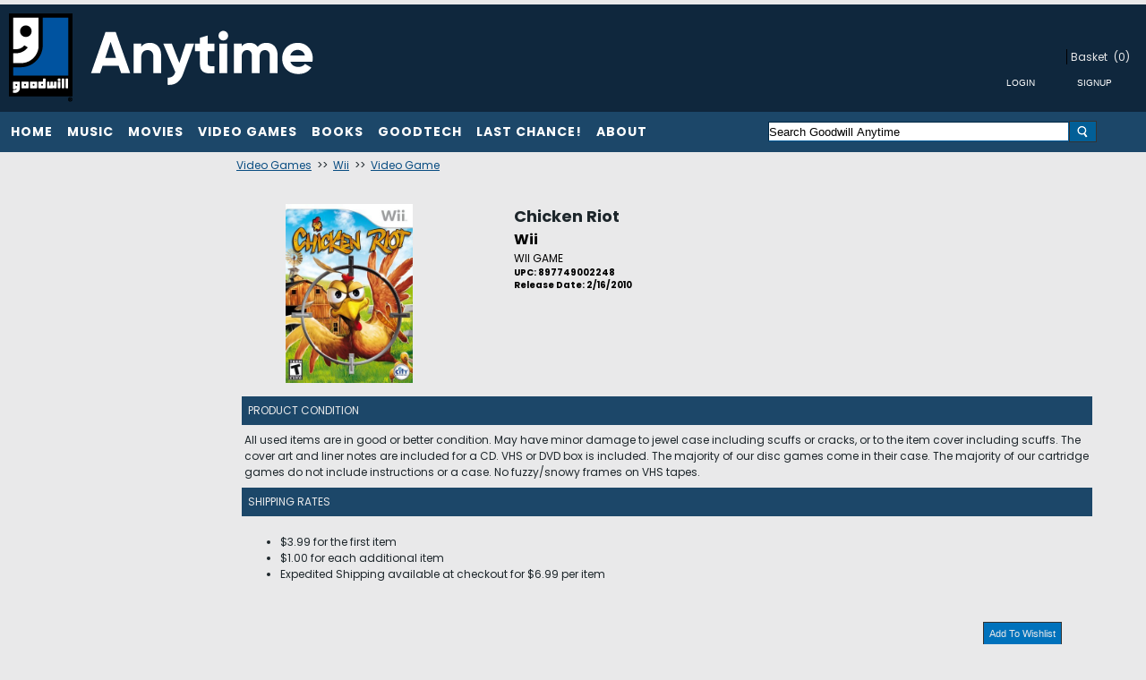

--- FILE ---
content_type: text/html; charset=utf-8
request_url: https://www.goodwillanytime.org/customerfeaturedproducts?productVariantId=1906293&d=639
body_size: 406
content:
 <div class="soliddarkboundingbox sidebar">
    <div>
    <table class="sidebargridtablehoriz" width="100%">
        <tr>
            <td width="25%" style="overflow:hidden;vertical-align:top">
    <div class="producttitlelink sidebar-grid-item" style="margin-top:10px;margin-left:10px;text-align:left">
        <div class="picture">
                <a href="/p/1711042/ps3-star-ocean-last-hope-international" title="Ps3 Star Ocean Last Hope International ">
                    <img alt="Ps3 Star Ocean Last Hope International " src="//cache.fieldstackintelligence.com/images/102/511249-T.JPG"
                         title="Ps3 Star Ocean Last Hope International "  /></a>
            </div>
            <div class="product-description" style="overflow:hidden">
               
                <a href="/p/1711042/ps3-star-ocean-last-hope-international" title="Ps3 Star Ocean Last Hope International ">
                   
                        <span class="sidebar-product-artist" style="overflow:hidden">Star Ocean: Last Hope Int...</span>    
                        <br />    
                        <span class="sidebar-product-title" style="overflow:hidden">PS3</span>
                        <br />    
                        <span class="sidebar-product-format" style="overflow:hidden">PS3 GAME</span>
                </a>
               
                        <table style="margin-top:4px;">
                        <tr>
                                <td class="productdetailprimaryprice" >$6.73</td>
                            <td class="productdetailprimarycondition" style="margin-left:0px">Preowned</td>
                        </tr>
                        <tr>                          
                            <td class="productdetailprimarycondition">&nbsp;</td>                           
                            <td class="productdetailprimarycondition" >&nbsp;</td>
                        </tr>
                        </table>
               


            </div>
          
        </div>


            </td>              
        </tr>
    </table>

    <table class="sidebargridtablevert"  width="100%">
                <tr>               
            <td width="50%" style="overflow:hidden;vertical-align:top">
    <div class="producttitlelink sidebar-grid-item" style="margin-top:10px;margin-left:10px;text-align:left">
        <div class="picture">
                <a href="/p/1711042/ps3-star-ocean-last-hope-international" title="Ps3 Star Ocean Last Hope International ">
                    <img alt="Ps3 Star Ocean Last Hope International " src="//cache.fieldstackintelligence.com/images/102/511249-T.JPG"
                         title="Ps3 Star Ocean Last Hope International "  /></a>
            </div>
            <div class="product-description" style="overflow:hidden">
               
                <a href="/p/1711042/ps3-star-ocean-last-hope-international" title="Ps3 Star Ocean Last Hope International ">
                   
                        <span class="sidebar-product-artist" style="overflow:hidden">Star Ocean: Last Hope Int...</span>    
                        <br />    
                        <span class="sidebar-product-title" style="overflow:hidden">PS3</span>
                        <br />    
                        <span class="sidebar-product-format" style="overflow:hidden">PS3 GAME</span>
                </a>
               
                        <table style="margin-top:4px;">
                        <tr>
                                <td class="productdetailprimaryprice" >$6.73</td>
                            <td class="productdetailprimarycondition" style="margin-left:0px">Preowned</td>
                        </tr>
                        <tr>                          
                            <td class="productdetailprimarycondition">&nbsp;</td>                           
                            <td class="productdetailprimarycondition" >&nbsp;</td>
                        </tr>
                        </table>
               


            </div>
          
        </div>


            </td>  


    </table>
  
    </div>

</div>
